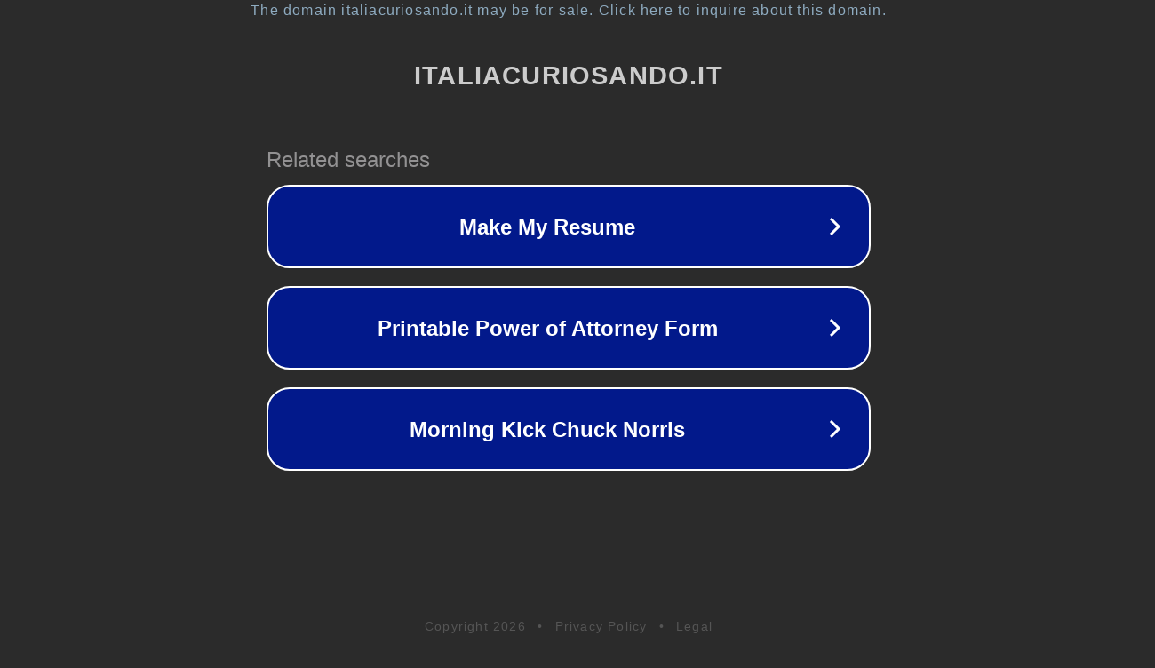

--- FILE ---
content_type: text/html; charset=utf-8
request_url: https://www.italiacuriosando.it/tag/ninfa-di-ortigia/
body_size: 1098
content:
<!doctype html>
<html data-adblockkey="MFwwDQYJKoZIhvcNAQEBBQADSwAwSAJBANDrp2lz7AOmADaN8tA50LsWcjLFyQFcb/P2Txc58oYOeILb3vBw7J6f4pamkAQVSQuqYsKx3YzdUHCvbVZvFUsCAwEAAQ==_ft4usTZciQ7nyYjOOARaTKlnzI0VfryF0ycnaQtDVJRJ+hYKyzq3p8TJ94ShwgIoaSKsRgTPeCJR9ao2x/cjnQ==" lang="en" style="background: #2B2B2B;">
<head>
    <meta charset="utf-8">
    <meta name="viewport" content="width=device-width, initial-scale=1">
    <link rel="icon" href="[data-uri]">
    <link rel="preconnect" href="https://www.google.com" crossorigin>
</head>
<body>
<div id="target" style="opacity: 0"></div>
<script>window.park = "[base64]";</script>
<script src="/bGojIFLgr.js"></script>
</body>
</html>
